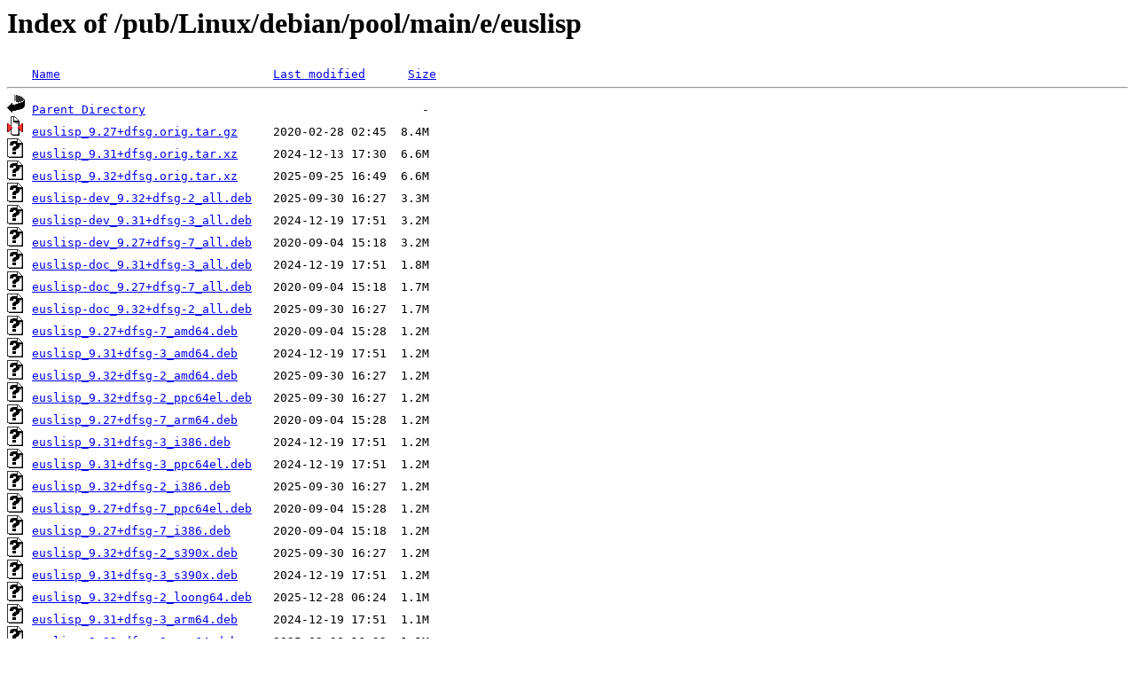

--- FILE ---
content_type: text/html;charset=ISO-8859-1
request_url: http://rsync5.jp.gentoo.org/pub/Linux/debian/pool/main/e/euslisp/?C=S;O=D
body_size: 6416
content:
<!DOCTYPE HTML PUBLIC "-//W3C//DTD HTML 3.2 Final//EN">
<html>
 <head>
  <title>Index of /pub/Linux/debian/pool/main/e/euslisp</title>
 </head>
 <body>
<h1>Index of /pub/Linux/debian/pool/main/e/euslisp</h1>
<pre><img src="/icons/blank.gif" alt="Icon "> <a href="?C=N;O=A">Name</a>                              <a href="?C=M;O=A">Last modified</a>      <a href="?C=S;O=A">Size</a>  <hr><img src="/icons/back.gif" alt="[PARENTDIR]"> <a href="/pub/Linux/debian/pool/main/e/">Parent Directory</a>                                       -   
<img src="/icons/compressed.gif" alt="[   ]"> <a href="euslisp_9.27+dfsg.orig.tar.gz">euslisp_9.27+dfsg.orig.tar.gz</a>     2020-02-28 02:45  8.4M  
<img src="/icons/unknown.gif" alt="[   ]"> <a href="euslisp_9.31+dfsg.orig.tar.xz">euslisp_9.31+dfsg.orig.tar.xz</a>     2024-12-13 17:30  6.6M  
<img src="/icons/unknown.gif" alt="[   ]"> <a href="euslisp_9.32+dfsg.orig.tar.xz">euslisp_9.32+dfsg.orig.tar.xz</a>     2025-09-25 16:49  6.6M  
<img src="/icons/unknown.gif" alt="[   ]"> <a href="euslisp-dev_9.32+dfsg-2_all.deb">euslisp-dev_9.32+dfsg-2_all.deb</a>   2025-09-30 16:27  3.3M  
<img src="/icons/unknown.gif" alt="[   ]"> <a href="euslisp-dev_9.31+dfsg-3_all.deb">euslisp-dev_9.31+dfsg-3_all.deb</a>   2024-12-19 17:51  3.2M  
<img src="/icons/unknown.gif" alt="[   ]"> <a href="euslisp-dev_9.27+dfsg-7_all.deb">euslisp-dev_9.27+dfsg-7_all.deb</a>   2020-09-04 15:18  3.2M  
<img src="/icons/unknown.gif" alt="[   ]"> <a href="euslisp-doc_9.31+dfsg-3_all.deb">euslisp-doc_9.31+dfsg-3_all.deb</a>   2024-12-19 17:51  1.8M  
<img src="/icons/unknown.gif" alt="[   ]"> <a href="euslisp-doc_9.27+dfsg-7_all.deb">euslisp-doc_9.27+dfsg-7_all.deb</a>   2020-09-04 15:18  1.7M  
<img src="/icons/unknown.gif" alt="[   ]"> <a href="euslisp-doc_9.32+dfsg-2_all.deb">euslisp-doc_9.32+dfsg-2_all.deb</a>   2025-09-30 16:27  1.7M  
<img src="/icons/unknown.gif" alt="[   ]"> <a href="euslisp_9.27+dfsg-7_amd64.deb">euslisp_9.27+dfsg-7_amd64.deb</a>     2020-09-04 15:28  1.2M  
<img src="/icons/unknown.gif" alt="[   ]"> <a href="euslisp_9.31+dfsg-3_amd64.deb">euslisp_9.31+dfsg-3_amd64.deb</a>     2024-12-19 17:51  1.2M  
<img src="/icons/unknown.gif" alt="[   ]"> <a href="euslisp_9.32+dfsg-2_amd64.deb">euslisp_9.32+dfsg-2_amd64.deb</a>     2025-09-30 16:27  1.2M  
<img src="/icons/unknown.gif" alt="[   ]"> <a href="euslisp_9.32+dfsg-2_ppc64el.deb">euslisp_9.32+dfsg-2_ppc64el.deb</a>   2025-09-30 16:27  1.2M  
<img src="/icons/unknown.gif" alt="[   ]"> <a href="euslisp_9.27+dfsg-7_arm64.deb">euslisp_9.27+dfsg-7_arm64.deb</a>     2020-09-04 15:28  1.2M  
<img src="/icons/unknown.gif" alt="[   ]"> <a href="euslisp_9.31+dfsg-3_i386.deb">euslisp_9.31+dfsg-3_i386.deb</a>      2024-12-19 17:51  1.2M  
<img src="/icons/unknown.gif" alt="[   ]"> <a href="euslisp_9.31+dfsg-3_ppc64el.deb">euslisp_9.31+dfsg-3_ppc64el.deb</a>   2024-12-19 17:51  1.2M  
<img src="/icons/unknown.gif" alt="[   ]"> <a href="euslisp_9.32+dfsg-2_i386.deb">euslisp_9.32+dfsg-2_i386.deb</a>      2025-09-30 16:27  1.2M  
<img src="/icons/unknown.gif" alt="[   ]"> <a href="euslisp_9.27+dfsg-7_ppc64el.deb">euslisp_9.27+dfsg-7_ppc64el.deb</a>   2020-09-04 15:28  1.2M  
<img src="/icons/unknown.gif" alt="[   ]"> <a href="euslisp_9.27+dfsg-7_i386.deb">euslisp_9.27+dfsg-7_i386.deb</a>      2020-09-04 15:18  1.2M  
<img src="/icons/unknown.gif" alt="[   ]"> <a href="euslisp_9.32+dfsg-2_s390x.deb">euslisp_9.32+dfsg-2_s390x.deb</a>     2025-09-30 16:27  1.2M  
<img src="/icons/unknown.gif" alt="[   ]"> <a href="euslisp_9.31+dfsg-3_s390x.deb">euslisp_9.31+dfsg-3_s390x.deb</a>     2024-12-19 17:51  1.2M  
<img src="/icons/unknown.gif" alt="[   ]"> <a href="euslisp_9.32+dfsg-2_loong64.deb">euslisp_9.32+dfsg-2_loong64.deb</a>   2025-12-28 06:24  1.1M  
<img src="/icons/unknown.gif" alt="[   ]"> <a href="euslisp_9.31+dfsg-3_arm64.deb">euslisp_9.31+dfsg-3_arm64.deb</a>     2024-12-19 17:51  1.1M  
<img src="/icons/unknown.gif" alt="[   ]"> <a href="euslisp_9.32+dfsg-2_arm64.deb">euslisp_9.32+dfsg-2_arm64.deb</a>     2025-09-30 16:32  1.1M  
<img src="/icons/unknown.gif" alt="[   ]"> <a href="euslisp_9.32+dfsg-2_riscv64.deb">euslisp_9.32+dfsg-2_riscv64.deb</a>   2025-09-30 16:48  1.1M  
<img src="/icons/unknown.gif" alt="[   ]"> <a href="euslisp_9.31+dfsg-3_riscv64.deb">euslisp_9.31+dfsg-3_riscv64.deb</a>   2024-12-19 19:13  1.1M  
<img src="/icons/unknown.gif" alt="[   ]"> <a href="euslisp_9.27+dfsg-7_s390x.deb">euslisp_9.27+dfsg-7_s390x.deb</a>     2020-09-04 15:13  1.1M  
<img src="/icons/unknown.gif" alt="[   ]"> <a href="euslisp_9.32+dfsg-2_armhf.deb">euslisp_9.32+dfsg-2_armhf.deb</a>     2025-09-30 16:32  1.0M  
<img src="/icons/unknown.gif" alt="[   ]"> <a href="euslisp_9.27+dfsg-7_armhf.deb">euslisp_9.27+dfsg-7_armhf.deb</a>     2020-09-04 15:28  1.0M  
<img src="/icons/unknown.gif" alt="[   ]"> <a href="euslisp_9.31+dfsg-3_armhf.deb">euslisp_9.31+dfsg-3_armhf.deb</a>     2024-12-19 17:51  1.0M  
<img src="/icons/unknown.gif" alt="[   ]"> <a href="euslisp_9.27+dfsg-7_mips64el.deb">euslisp_9.27+dfsg-7_mips64el.deb</a>  2020-09-04 15:28  963K  
<img src="/icons/unknown.gif" alt="[   ]"> <a href="euslisp_9.27+dfsg-7_mipsel.deb">euslisp_9.27+dfsg-7_mipsel.deb</a>    2020-09-04 15:28  957K  
<img src="/icons/unknown.gif" alt="[   ]"> <a href="euslisp_9.27+dfsg-7_armel.deb">euslisp_9.27+dfsg-7_armel.deb</a>     2020-09-04 15:28  934K  
<img src="/icons/unknown.gif" alt="[   ]"> <a href="euslisp_9.31+dfsg-3_armel.deb">euslisp_9.31+dfsg-3_armel.deb</a>     2024-12-19 17:51  931K  
<img src="/icons/unknown.gif" alt="[   ]"> <a href="euslisp_9.31+dfsg-3.debian.tar.xz">euslisp_9.31+dfsg-3.debian.tar.xz</a> 2024-12-19 17:01   16K  
<img src="/icons/unknown.gif" alt="[   ]"> <a href="euslisp_9.27+dfsg-7.debian.tar.xz">euslisp_9.27+dfsg-7.debian.tar.xz</a> 2020-09-04 14:53   16K  
<img src="/icons/unknown.gif" alt="[   ]"> <a href="euslisp_9.32+dfsg-2.debian.tar.xz">euslisp_9.32+dfsg-2.debian.tar.xz</a> 2025-09-30 15:46   14K  
<img src="/icons/text.gif" alt="[TXT]"> <a href="euslisp_9.32+dfsg-2.dsc">euslisp_9.32+dfsg-2.dsc</a>           2025-09-30 15:46  2.3K  
<img src="/icons/text.gif" alt="[TXT]"> <a href="euslisp_9.31+dfsg-3.dsc">euslisp_9.31+dfsg-3.dsc</a>           2024-12-19 17:01  2.3K  
<img src="/icons/text.gif" alt="[TXT]"> <a href="euslisp_9.27+dfsg-7.dsc">euslisp_9.27+dfsg-7.dsc</a>           2020-09-04 14:53  2.2K  
<hr></pre>
</body></html>
